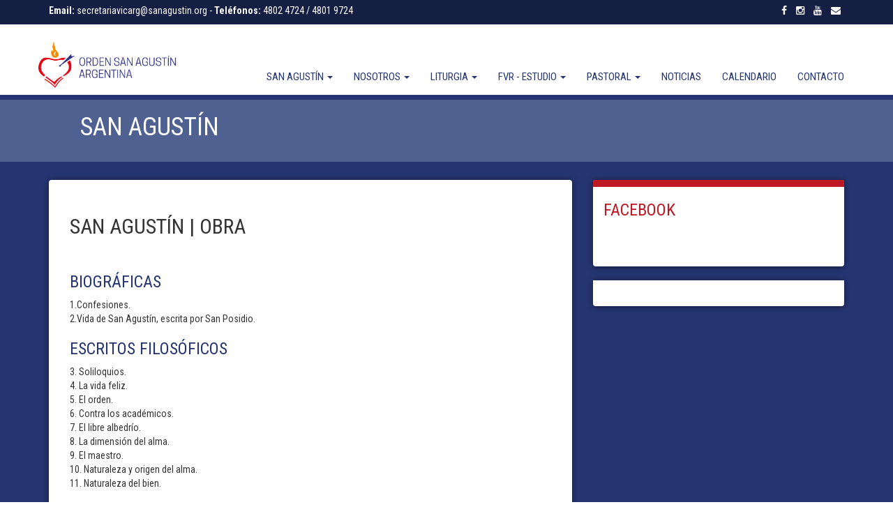

--- FILE ---
content_type: text/html; charset=UTF-8
request_url: http://sanagustin.org/word/san-agustin-obra/
body_size: 10498
content:
<!DOCTYPE html>
<html lang="en">
    <head>
        <meta charset="utf-8">
        <meta http-equiv="X-UA-Compatible" content="IE=edge">
        <meta name="viewport" content="width=device-width, initial-scale=1, maximum-scale=1">
        <meta name="description" content="">
        <meta name="author" content="">
        <title>OSA - Orden San Agustín</title>

        <!-- Bootstrap Core CSS -->
        <link href="http://sanagustin.org/word/wp-content/themes/osa/css/bootstrap.css" rel="stylesheet">
        <!-- Custom CSS -->
        <link href="http://sanagustin.org/word/wp-content/themes/osa/css/modern-business.css" rel="stylesheet">
        
        <link href="http://sanagustin.org/word/wp-content/themes/osa/css/bootstrap-submenu.css" rel="stylesheet">
        
        
        <!-- Custom Fonts -->
        <link href="http://sanagustin.org/word/wp-content/themes/osa/font-awesome/css/font-awesome.min.css" rel="stylesheet" type="text/css">
        <link href='http://fonts.googleapis.com/css?family=Titillium+Web:400,300,600,700,700italic,300italic,400italic' rel='stylesheet' type='text/css'>
        <link href='http://fonts.googleapis.com/css?family=Bree+Serif' rel='stylesheet' type='text/css'>
        <link href='http://fonts.googleapis.com/css?family=Ubuntu:400,500,700' rel='stylesheet' type='text/css'>
        
        <link href='http://fonts.googleapis.com/css?family=Roboto+Condensed:400,300,700,400italic' rel='stylesheet' type='text/css'>
        <!-- HTML5 Shim and Respond.js IE8 support of HTML5 elements and media queries -->
        <!-- WARNING: Respond.js doesn't work if you view the page via file:// -->
        <!--[if lt IE 9]>
            <script src="https://oss.maxcdn.com/libs/html5shiv/3.7.0/html5shiv.js"></script>
            <script src="https://oss.maxcdn.com/libs/respond.js/1.4.2/respond.min.js"></script>
        <![endif]-->
        <link href="http://sanagustin.org/word/wp-content/themes/osa/css/osa.css" rel="stylesheet">
        
        <link rel="shortcut icon" type="image/x-icon" href="http://sanagustin.org/word/wp-content/themes/osa/favicon.ico" />
        <meta name='robots' content='max-image-preview:large' />
<link rel="alternate" type="application/rss+xml" title="Parroquia San Agustín &raquo; Comentario San Agustín | OBRA del feed" href="http://sanagustin.org/word/san-agustin-obra/feed/" />
<script type="text/javascript">
window._wpemojiSettings = {"baseUrl":"https:\/\/s.w.org\/images\/core\/emoji\/14.0.0\/72x72\/","ext":".png","svgUrl":"https:\/\/s.w.org\/images\/core\/emoji\/14.0.0\/svg\/","svgExt":".svg","source":{"concatemoji":"http:\/\/sanagustin.org\/word\/wp-includes\/js\/wp-emoji-release.min.js?ver=6.1.9"}};
/*! This file is auto-generated */
!function(e,a,t){var n,r,o,i=a.createElement("canvas"),p=i.getContext&&i.getContext("2d");function s(e,t){var a=String.fromCharCode,e=(p.clearRect(0,0,i.width,i.height),p.fillText(a.apply(this,e),0,0),i.toDataURL());return p.clearRect(0,0,i.width,i.height),p.fillText(a.apply(this,t),0,0),e===i.toDataURL()}function c(e){var t=a.createElement("script");t.src=e,t.defer=t.type="text/javascript",a.getElementsByTagName("head")[0].appendChild(t)}for(o=Array("flag","emoji"),t.supports={everything:!0,everythingExceptFlag:!0},r=0;r<o.length;r++)t.supports[o[r]]=function(e){if(p&&p.fillText)switch(p.textBaseline="top",p.font="600 32px Arial",e){case"flag":return s([127987,65039,8205,9895,65039],[127987,65039,8203,9895,65039])?!1:!s([55356,56826,55356,56819],[55356,56826,8203,55356,56819])&&!s([55356,57332,56128,56423,56128,56418,56128,56421,56128,56430,56128,56423,56128,56447],[55356,57332,8203,56128,56423,8203,56128,56418,8203,56128,56421,8203,56128,56430,8203,56128,56423,8203,56128,56447]);case"emoji":return!s([129777,127995,8205,129778,127999],[129777,127995,8203,129778,127999])}return!1}(o[r]),t.supports.everything=t.supports.everything&&t.supports[o[r]],"flag"!==o[r]&&(t.supports.everythingExceptFlag=t.supports.everythingExceptFlag&&t.supports[o[r]]);t.supports.everythingExceptFlag=t.supports.everythingExceptFlag&&!t.supports.flag,t.DOMReady=!1,t.readyCallback=function(){t.DOMReady=!0},t.supports.everything||(n=function(){t.readyCallback()},a.addEventListener?(a.addEventListener("DOMContentLoaded",n,!1),e.addEventListener("load",n,!1)):(e.attachEvent("onload",n),a.attachEvent("onreadystatechange",function(){"complete"===a.readyState&&t.readyCallback()})),(e=t.source||{}).concatemoji?c(e.concatemoji):e.wpemoji&&e.twemoji&&(c(e.twemoji),c(e.wpemoji)))}(window,document,window._wpemojiSettings);
</script>
<style type="text/css">
img.wp-smiley,
img.emoji {
	display: inline !important;
	border: none !important;
	box-shadow: none !important;
	height: 1em !important;
	width: 1em !important;
	margin: 0 0.07em !important;
	vertical-align: -0.1em !important;
	background: none !important;
	padding: 0 !important;
}
</style>
	<link rel='stylesheet' id='wp-block-library-css' href='http://sanagustin.org/word/wp-includes/css/dist/block-library/style.min.css?ver=6.1.9' type='text/css' media='all' />
<link rel='stylesheet' id='classic-theme-styles-css' href='http://sanagustin.org/word/wp-includes/css/classic-themes.min.css?ver=1' type='text/css' media='all' />
<style id='global-styles-inline-css' type='text/css'>
body{--wp--preset--color--black: #000000;--wp--preset--color--cyan-bluish-gray: #abb8c3;--wp--preset--color--white: #ffffff;--wp--preset--color--pale-pink: #f78da7;--wp--preset--color--vivid-red: #cf2e2e;--wp--preset--color--luminous-vivid-orange: #ff6900;--wp--preset--color--luminous-vivid-amber: #fcb900;--wp--preset--color--light-green-cyan: #7bdcb5;--wp--preset--color--vivid-green-cyan: #00d084;--wp--preset--color--pale-cyan-blue: #8ed1fc;--wp--preset--color--vivid-cyan-blue: #0693e3;--wp--preset--color--vivid-purple: #9b51e0;--wp--preset--gradient--vivid-cyan-blue-to-vivid-purple: linear-gradient(135deg,rgba(6,147,227,1) 0%,rgb(155,81,224) 100%);--wp--preset--gradient--light-green-cyan-to-vivid-green-cyan: linear-gradient(135deg,rgb(122,220,180) 0%,rgb(0,208,130) 100%);--wp--preset--gradient--luminous-vivid-amber-to-luminous-vivid-orange: linear-gradient(135deg,rgba(252,185,0,1) 0%,rgba(255,105,0,1) 100%);--wp--preset--gradient--luminous-vivid-orange-to-vivid-red: linear-gradient(135deg,rgba(255,105,0,1) 0%,rgb(207,46,46) 100%);--wp--preset--gradient--very-light-gray-to-cyan-bluish-gray: linear-gradient(135deg,rgb(238,238,238) 0%,rgb(169,184,195) 100%);--wp--preset--gradient--cool-to-warm-spectrum: linear-gradient(135deg,rgb(74,234,220) 0%,rgb(151,120,209) 20%,rgb(207,42,186) 40%,rgb(238,44,130) 60%,rgb(251,105,98) 80%,rgb(254,248,76) 100%);--wp--preset--gradient--blush-light-purple: linear-gradient(135deg,rgb(255,206,236) 0%,rgb(152,150,240) 100%);--wp--preset--gradient--blush-bordeaux: linear-gradient(135deg,rgb(254,205,165) 0%,rgb(254,45,45) 50%,rgb(107,0,62) 100%);--wp--preset--gradient--luminous-dusk: linear-gradient(135deg,rgb(255,203,112) 0%,rgb(199,81,192) 50%,rgb(65,88,208) 100%);--wp--preset--gradient--pale-ocean: linear-gradient(135deg,rgb(255,245,203) 0%,rgb(182,227,212) 50%,rgb(51,167,181) 100%);--wp--preset--gradient--electric-grass: linear-gradient(135deg,rgb(202,248,128) 0%,rgb(113,206,126) 100%);--wp--preset--gradient--midnight: linear-gradient(135deg,rgb(2,3,129) 0%,rgb(40,116,252) 100%);--wp--preset--duotone--dark-grayscale: url('#wp-duotone-dark-grayscale');--wp--preset--duotone--grayscale: url('#wp-duotone-grayscale');--wp--preset--duotone--purple-yellow: url('#wp-duotone-purple-yellow');--wp--preset--duotone--blue-red: url('#wp-duotone-blue-red');--wp--preset--duotone--midnight: url('#wp-duotone-midnight');--wp--preset--duotone--magenta-yellow: url('#wp-duotone-magenta-yellow');--wp--preset--duotone--purple-green: url('#wp-duotone-purple-green');--wp--preset--duotone--blue-orange: url('#wp-duotone-blue-orange');--wp--preset--font-size--small: 13px;--wp--preset--font-size--medium: 20px;--wp--preset--font-size--large: 36px;--wp--preset--font-size--x-large: 42px;--wp--preset--spacing--20: 0.44rem;--wp--preset--spacing--30: 0.67rem;--wp--preset--spacing--40: 1rem;--wp--preset--spacing--50: 1.5rem;--wp--preset--spacing--60: 2.25rem;--wp--preset--spacing--70: 3.38rem;--wp--preset--spacing--80: 5.06rem;}:where(.is-layout-flex){gap: 0.5em;}body .is-layout-flow > .alignleft{float: left;margin-inline-start: 0;margin-inline-end: 2em;}body .is-layout-flow > .alignright{float: right;margin-inline-start: 2em;margin-inline-end: 0;}body .is-layout-flow > .aligncenter{margin-left: auto !important;margin-right: auto !important;}body .is-layout-constrained > .alignleft{float: left;margin-inline-start: 0;margin-inline-end: 2em;}body .is-layout-constrained > .alignright{float: right;margin-inline-start: 2em;margin-inline-end: 0;}body .is-layout-constrained > .aligncenter{margin-left: auto !important;margin-right: auto !important;}body .is-layout-constrained > :where(:not(.alignleft):not(.alignright):not(.alignfull)){max-width: var(--wp--style--global--content-size);margin-left: auto !important;margin-right: auto !important;}body .is-layout-constrained > .alignwide{max-width: var(--wp--style--global--wide-size);}body .is-layout-flex{display: flex;}body .is-layout-flex{flex-wrap: wrap;align-items: center;}body .is-layout-flex > *{margin: 0;}:where(.wp-block-columns.is-layout-flex){gap: 2em;}.has-black-color{color: var(--wp--preset--color--black) !important;}.has-cyan-bluish-gray-color{color: var(--wp--preset--color--cyan-bluish-gray) !important;}.has-white-color{color: var(--wp--preset--color--white) !important;}.has-pale-pink-color{color: var(--wp--preset--color--pale-pink) !important;}.has-vivid-red-color{color: var(--wp--preset--color--vivid-red) !important;}.has-luminous-vivid-orange-color{color: var(--wp--preset--color--luminous-vivid-orange) !important;}.has-luminous-vivid-amber-color{color: var(--wp--preset--color--luminous-vivid-amber) !important;}.has-light-green-cyan-color{color: var(--wp--preset--color--light-green-cyan) !important;}.has-vivid-green-cyan-color{color: var(--wp--preset--color--vivid-green-cyan) !important;}.has-pale-cyan-blue-color{color: var(--wp--preset--color--pale-cyan-blue) !important;}.has-vivid-cyan-blue-color{color: var(--wp--preset--color--vivid-cyan-blue) !important;}.has-vivid-purple-color{color: var(--wp--preset--color--vivid-purple) !important;}.has-black-background-color{background-color: var(--wp--preset--color--black) !important;}.has-cyan-bluish-gray-background-color{background-color: var(--wp--preset--color--cyan-bluish-gray) !important;}.has-white-background-color{background-color: var(--wp--preset--color--white) !important;}.has-pale-pink-background-color{background-color: var(--wp--preset--color--pale-pink) !important;}.has-vivid-red-background-color{background-color: var(--wp--preset--color--vivid-red) !important;}.has-luminous-vivid-orange-background-color{background-color: var(--wp--preset--color--luminous-vivid-orange) !important;}.has-luminous-vivid-amber-background-color{background-color: var(--wp--preset--color--luminous-vivid-amber) !important;}.has-light-green-cyan-background-color{background-color: var(--wp--preset--color--light-green-cyan) !important;}.has-vivid-green-cyan-background-color{background-color: var(--wp--preset--color--vivid-green-cyan) !important;}.has-pale-cyan-blue-background-color{background-color: var(--wp--preset--color--pale-cyan-blue) !important;}.has-vivid-cyan-blue-background-color{background-color: var(--wp--preset--color--vivid-cyan-blue) !important;}.has-vivid-purple-background-color{background-color: var(--wp--preset--color--vivid-purple) !important;}.has-black-border-color{border-color: var(--wp--preset--color--black) !important;}.has-cyan-bluish-gray-border-color{border-color: var(--wp--preset--color--cyan-bluish-gray) !important;}.has-white-border-color{border-color: var(--wp--preset--color--white) !important;}.has-pale-pink-border-color{border-color: var(--wp--preset--color--pale-pink) !important;}.has-vivid-red-border-color{border-color: var(--wp--preset--color--vivid-red) !important;}.has-luminous-vivid-orange-border-color{border-color: var(--wp--preset--color--luminous-vivid-orange) !important;}.has-luminous-vivid-amber-border-color{border-color: var(--wp--preset--color--luminous-vivid-amber) !important;}.has-light-green-cyan-border-color{border-color: var(--wp--preset--color--light-green-cyan) !important;}.has-vivid-green-cyan-border-color{border-color: var(--wp--preset--color--vivid-green-cyan) !important;}.has-pale-cyan-blue-border-color{border-color: var(--wp--preset--color--pale-cyan-blue) !important;}.has-vivid-cyan-blue-border-color{border-color: var(--wp--preset--color--vivid-cyan-blue) !important;}.has-vivid-purple-border-color{border-color: var(--wp--preset--color--vivid-purple) !important;}.has-vivid-cyan-blue-to-vivid-purple-gradient-background{background: var(--wp--preset--gradient--vivid-cyan-blue-to-vivid-purple) !important;}.has-light-green-cyan-to-vivid-green-cyan-gradient-background{background: var(--wp--preset--gradient--light-green-cyan-to-vivid-green-cyan) !important;}.has-luminous-vivid-amber-to-luminous-vivid-orange-gradient-background{background: var(--wp--preset--gradient--luminous-vivid-amber-to-luminous-vivid-orange) !important;}.has-luminous-vivid-orange-to-vivid-red-gradient-background{background: var(--wp--preset--gradient--luminous-vivid-orange-to-vivid-red) !important;}.has-very-light-gray-to-cyan-bluish-gray-gradient-background{background: var(--wp--preset--gradient--very-light-gray-to-cyan-bluish-gray) !important;}.has-cool-to-warm-spectrum-gradient-background{background: var(--wp--preset--gradient--cool-to-warm-spectrum) !important;}.has-blush-light-purple-gradient-background{background: var(--wp--preset--gradient--blush-light-purple) !important;}.has-blush-bordeaux-gradient-background{background: var(--wp--preset--gradient--blush-bordeaux) !important;}.has-luminous-dusk-gradient-background{background: var(--wp--preset--gradient--luminous-dusk) !important;}.has-pale-ocean-gradient-background{background: var(--wp--preset--gradient--pale-ocean) !important;}.has-electric-grass-gradient-background{background: var(--wp--preset--gradient--electric-grass) !important;}.has-midnight-gradient-background{background: var(--wp--preset--gradient--midnight) !important;}.has-small-font-size{font-size: var(--wp--preset--font-size--small) !important;}.has-medium-font-size{font-size: var(--wp--preset--font-size--medium) !important;}.has-large-font-size{font-size: var(--wp--preset--font-size--large) !important;}.has-x-large-font-size{font-size: var(--wp--preset--font-size--x-large) !important;}
.wp-block-navigation a:where(:not(.wp-element-button)){color: inherit;}
:where(.wp-block-columns.is-layout-flex){gap: 2em;}
.wp-block-pullquote{font-size: 1.5em;line-height: 1.6;}
</style>
<link rel='stylesheet' id='wpsimplegallery-style-css' href='http://sanagustin.org/word/wp-content/plugins/wp-simple-galleries/wp-simple-gallery.css?ver=6.1.9' type='text/css' media='all' />
<link rel='stylesheet' id='colorbox-css' href='http://sanagustin.org/word/wp-content/plugins/wp-simple-galleries/colorbox/themes/theme1/colorbox.css?ver=6.1.9' type='text/css' media='all' />
<script type='text/javascript' src='http://sanagustin.org/word/wp-includes/js/jquery/jquery.min.js?ver=3.6.1' id='jquery-core-js'></script>
<script type='text/javascript' src='http://sanagustin.org/word/wp-includes/js/jquery/jquery-migrate.min.js?ver=3.3.2' id='jquery-migrate-js'></script>
<script type='text/javascript' src='http://sanagustin.org/word/wp-content/plugins/wp-simple-galleries/colorbox/jquery.colorbox-min.js?ver=6.1.9' id='colorbox-js'></script>
<script type='text/javascript' src='http://sanagustin.org/word/wp-content/plugins/wp-simple-galleries/wp-simple-gallery.js?ver=6.1.9' id='wpsimplegallery-scripts-js'></script>
<link rel="https://api.w.org/" href="http://sanagustin.org/word/wp-json/" /><link rel="alternate" type="application/json" href="http://sanagustin.org/word/wp-json/wp/v2/pages/44" /><link rel="EditURI" type="application/rsd+xml" title="RSD" href="http://sanagustin.org/word/xmlrpc.php?rsd" />
<link rel="wlwmanifest" type="application/wlwmanifest+xml" href="http://sanagustin.org/word/wp-includes/wlwmanifest.xml" />

<link rel="canonical" href="http://sanagustin.org/word/san-agustin-obra/" />
<link rel='shortlink' href='http://sanagustin.org/word/?p=44' />
<link rel="alternate" type="application/json+oembed" href="http://sanagustin.org/word/wp-json/oembed/1.0/embed?url=http%3A%2F%2Fsanagustin.org%2Fword%2Fsan-agustin-obra%2F" />
<link rel="alternate" type="text/xml+oembed" href="http://sanagustin.org/word/wp-json/oembed/1.0/embed?url=http%3A%2F%2Fsanagustin.org%2Fword%2Fsan-agustin-obra%2F&#038;format=xml" />
<script type="text/javascript">var src="http://sanagustin.org/word/wp-admin/admin-ajax.php?action=wordfence_logHuman&hid=6E6152175393CB7018EB13A8B92122F4"; if(window.location.protocol == "https:"){ src = src.replace("http:", "https:"); } var wfHTImg = new Image();  wfHTImg.src=src;</script>    </head>
<body>
<div id="fb-root"></div>
<script>(function(d, s, id) {
  var js, fjs = d.getElementsByTagName(s)[0];
  if (d.getElementById(id)) return;
  js = d.createElement(s); js.id = id;
  js.src = "//connect.facebook.net/es_LA/sdk.js#xfbml=1&version=v2.3&appId=1409570319335581";
  fjs.parentNode.insertBefore(js, fjs);
}(document, 'script', 'facebook-jssdk'));</script>
	

    <!-- Navigation -->
	

	<div style="background-color: #151f43; height: 35px; color: white; padding: 5px 0 0 0;">
        <div class="container">
          <div class="row">
            <div class="col-md-6 d-md-block d-none">
              <p><strong>Email:&nbsp;</strong>secretariavicarg@sanagustin.org - <strong>Teléfonos:&nbsp;</strong>4802 4724 / 4801 9724</p>
            </div>
            <div class="col-md-6" style="text-align: right;">
                <ul class="social-custom list-inline">
                  <li class="list-inline-item"><a href="https://www.facebook.com/OSAArgentina"><i class="fa fa-facebook" style="
    color: white;"></i></a></li>
                  <li class="list-inline-item"><a href="https://www.instagram.com/osaargentina/"><i class="fa fa-instagram" style="
    color: white;"></i></a></li>
                  <li class="list-inline-item"><a href="https://www.youtube.com/channel/UCGlJCQsChG4kUGouDW-7zEg"><i class="fa fa-youtube" style="
    color: white;"></i></a></li>
                  <li class="list-inline-item"><a href="mailto:secretariavicarg@sanagustin.org"><i class="fa fa-envelope" style="
    color: white;"></i></a></li>
                </ul>
              </div>
            </div>
          </div>
        </div>
      </div>



    <nav class="navbar navbar-inverse navbar-fixed-top" role="navigation">
        <div class="container">
            <!-- Brand and toggle get grouped for better mobile display -->
            <div class="navbar-header">
                <button type="button" class="navbar-toggle" data-toggle="collapse" data-target="#bs-example-navbar-collapse-1">
                    <span class="sr-only">Toggle navigation</span>
                    <span class="icon-bar"></span>
                    <span class="icon-bar"></span>
                    <span class="icon-bar"></span>
                </button>
                <a class="navbar-brand" style="padding: 25px 0px 10px 0; width: 200px" href="http://sanagustin.org/word"><img style="max-width: 200px" src="http://sanagustin.org/word/wp-content/themes/osa/img/logo_new.png"></a>
            </div>
            <!-- Collect the nav links, forms, and other content for toggling -->
            <div class="collapse navbar-collapse" id="bs-example-navbar-collapse-1">
            
                <ul class="nav navbar-nav navbar-right">
                     <li class="dropdown">
                        <a href="#" class="dropdown-toggle" data-toggle="dropdown">San Agustín <b class="caret"></b></a>
                        <ul class="dropdown-menu">
                            <li>
                                <a href="http://sanagustin.org/word/san-agustin-vida">Vida</a>
                            </li>
                            <li>
                                <a href="http://sanagustin.org/word/san-agustin-obra">Obra</a>
                            </li>
                            <li>
                                <a href="http://sanagustin.org/word/personajes">Personajes</a>
                            </li>
                        </ul>
                    </li>
                    <li>
                        <a href="#" class="dropdown-toggle" data-toggle="dropdown">Nosotros <b class="caret"></b></a>
                        <ul class="dropdown-menu">
                            <li>
                                <a href="http://sanagustin.org/word/nuestra-historia/">Nuestra Historia</a>
                            </li>
                            <li>
                                <a href="http://sanagustin.org/word/carisma-y-espiritualidad">Carisma y Espiritualidad</a>
                            </li>
                            <li>
                                <a href="http://sanagustin.org/word/agustinos-en-argentina">Agustinos en Argentina</a>
                            </li>
                            <li>
                                <a href="http://sanagustin.org/word/nuestras-comunidades">Nuestras Comunidades</a>
                            </li>
                        </ul>
                    </li>
                    <li>
                        <a href="#" class="dropdown-toggle" data-toggle="dropdown">Liturgia <b class="caret"></b></a>
                        <ul class="dropdown-menu">
                            <li>
                                <a href="http://sanagustin.org/word/subsidios-liturgicos">Subsidios Litúrgicos</a>
                            </li>
                            <li>
                                <a href="http://sanagustin.org/word/celebraciones">Celebraciones</a>
                            </li>
                            <li>
                                <a href="http://sanagustin.org/word/santos-agustinos">Santos Agustinos</a>
                            </li>
                        </ul>
                    </li>
                    <li>
                        <a href="#" class="dropdown-toggle" data-toggle="dropdown">FVR - Estudio <b class="caret"></b></a>
                        <ul class="dropdown-menu" role="menu" aria-labelledby="dLabel">
                        	<!--<li>
                                <a href="http://sanagustin.org/word/enciclicas-y-documentos-vaticanos">Encíclicas y Documentos Vaticanos</a>
                            </li>-->
                            <!--<li>
                                <a href="http://sanagustin.org/word/documentos-curia-general">Documentos Curia General</a>
                            </li>-->
                            <li class="dropdown-submenu">
                                <a tabindex="-1">Documentos Provinciales y Vicariales</a>
                                <ul class="dropdown-menu">
						          <!--<li><a target="_blank" href="http://sanagustin.org/Documentos/discurso_programatico_2014-2018.pdf">Discurso programático 2014-2018</a></li>-->
						          <li><a href="http://sanagustin.org/word/wp-content/uploads/2022/03/Ratio_Institutionis.pdf">Ratio Institutionis - Plan de Formación Agustiniana</a></li>
						          <li><a target="_blank" href="http://sanagustin.org/Documentos/Vicariato_Plan_de_Formacion.pdf">Plan General de Formación Agustiniana</a></li>
						          <li><a target="_blank" href="http://sanagustin.org/Documentos/Vicariato_PlanFormacion_Noviciado.pdf">Noviciado - Plan de Formación</a></li>
						        </ul>
                            </li>
                            <li>
                                <a href="http://sanagustin.org/word/vida-religiosa">Vida Religiosa</a>
                            </li>
                            <li>
                                <a href="http://sanagustin.org/word/estatutos-legislacion">Estatutos/ Legislación</a>
                            </li>
			    <li><a href="http://sanagustin.org/word/semana-de-pensamiento">Semana de Pensamiento</a></li>
			    <li><a href="http://www.bibcisao.com">Biblioteca</a></li>


                            <!--<li class="dropdown-submenu">
                                <a tabindex="-1">OALA</a>
                                	<ul class="dropdown-menu">
							          <li><a href="http://www.oala.org/">Espíritu Nuevo</a></li>
							        </ul>
                            </li>-->
                        </ul>
                    </li>
                    <li>
                        <a href="#" class="dropdown-toggle" data-toggle="dropdown">Pastoral <b class="caret"></b></a>
                        <ul class="dropdown-menu">
                            <li>
                                <a href="http://sanagustin.org/word/pastoral-general-vicarial">General Vicarial</a>
                            </li>
                            <li>
                                <a href="http://sanagustin.org/word/pastoral-educacion">Educación</a>
                            </li>
                            <li>
                                <a href="http://sanagustin.org/word/nuestras-comunidades">Parroquial</a>
                            </li>
                            <li>
                                <a href="http://sanagustin.org/word/pastoral-social">Social</a>
                            </li>
                            <li>
                                <a href="http://sanagustin.org/word/pastoral-vocacional/">Juvenil y Pastoral</a>
                            </li>

			    <li>
                                <a href="http://sanagustin.org/word/?p=1443">Secretariado de Laicos y Familia</a>
                            </li>
                            <li>
                                <a href="http://sanagustin.org/word/pastoral-vocacional">Vocacional</a>
                            </li>
                        </ul>
                    </li>
                   <!-- <li>
                        <a href="#" class="dropdown-toggle" data-toggle="dropdown">Estudio <b class="caret"></b></a>
                        <ul class="dropdown-menu">
                            <li class="dropdown-submenu">
                                <a tabindex="-1">Jornadas y Congresos</a>
                                <ul class="dropdown-menu">
							          <li><a href="http://www.investigacionagustiniana.blogspot.com.ar/" target="_blank">Investigación</a></li>
							          <li><a href="http://sanagustin.org/word/congreso-agustiniano">Congreso Agustiniano</a></li>
							          
							    </ul>
                            </li>
                            <li class="dropdown-submenu">
                                <a tabindex="-1">Biblioteca San Alonso de Orozco</a>
                                 <ul class="dropdown-menu">
							          <li><a href="http://sanagustin.org/word/Biblioteca">Biblioteca</a></li>
							          <li><a href="http://www.investigacionagustiniana.blogspot.com.ar/"target="_blank">Investigación</a></li>
							          <li><a href="http://sanagustin.org/word/convenios-de-cooperacion/">Convenios de Cooperación</a></li>
							          <li><a href="http://sanagustin.org/word/extension-cultural/">Extensión Cultural</a></li>
							          <li><a href="http://sanagustin.org/word/recursos-electronicos">Recursos Electrónicos</a></li>
							          <li><a href="http://sanagustin.org/word/publicaciones">Publicaciones</a></li>
							          <li><a href="https://www.facebook.com/bibliotecaagustinianadebuenosaires"target="_blank">Biblioteca en Facebook</a></li>
							     </ul>
                            </li>
                            <li>
                                <a href="http://sanagustin.org/word/efa">Escuela de Formacion Agustiniana EFA</a>
                            </li>
                        </ul>
                    </li>-->
                    <li>
                        <a href="http://sanagustin.org/word/noticias">Noticias</a>
                    </li>
		    <li>
                        <a href="http://sanagustin.org/word/events">Calendario</a>
                    </li>
                    <li>
                        <a href="http://sanagustin.org/word/contacto">Contacto</a>
                    </li>
                </ul>
            </div>
            <!-- /.navbar-collapse -->
        </div>
        <!-- /.container -->
    </nav>


			

    <!-- Page Content -->
<div class="container-grey">
    <div class="header">
            <div class="col-lg-12">
            	
                <h1>
                SAN AGUSTÍN                                                                                                                                                                                                                </h1>
            </div>
    </div>

    <div class="container">

        <!-- Intro Content -->
        <div class="row">
            <div class="col-md-8">
            	<div class="panel">
	            	<!--<div class="img-responsive img-hover">  </div>-->
	            	
	            	<div class="panel-pagina">
		                <h2>San Agustín | OBRA</h2>
		                		                <h3>Biográficas</h3>
<p>1.Confesiones.<br />
2.Vida de San Agustín, escrita por San Posidio.</p>
<h3>Escritos filosóficos</h3>
<p>3. Soliloquios.<br />
4. La vida feliz.<br />
5. El orden.<br />
6. Contra los académicos.<br />
7. El libre albedrío.<br />
8. La dimensión del alma.<br />
9. El maestro.<br />
10. Naturaleza y origen del alma.<br />
11. Naturaleza del bien.</p>
<h3>Escritos en defensa de la fe</h3>
<p>12. La verdadera religión.<br />
13. Las costumbres de la Iglesia y las de los maniqueos.<br />
14. Manual de fe, esperanza y caridad.<br />
15. Carta a los católicos sobre la secta donatista (La unidad de la Iglesia).<br />
16. La fe en lo que no vemos.<br />
17. Utilidad de la fe.<br />
18. La Trinidad.<br />
19. La ciudad de Dios</p>
<h3>Escritos sobre la gracia divina y la libertad humana</h3>
<p>20. Tratados sobre la gracia.<br />
21. El espíritu y la letra.<br />
22. La naturaleza y la gracia.<br />
23. La gracia de Jesucristo y el pecado origina1.<br />
24. La gracia y el libre albedrío.<br />
25. La corrección y la gracia.<br />
26. La predestinación de los santos.<br />
27. El don de la perseverancia.<br />
28. Cuestiones diversas a Simpliciano.<br />
29. Consecuencias y perdón de los pecados, y el bautismo de los niños.<br />
30. Réplica a las dos cartas de los pelagianos.<br />
31. Las actas del proceso a Pelagio.<br />
32. La perfección de la justicia del hombre.<br />
33. El matrimonio y la concupiscencia.<br />
34. Réplica a Juliano (obra inacabada).<br />
396 Sermones al pueblo de Dios<br />
35. 1-50: Sobre el Antiguo Testamento.<br />
36. 51-116: Sobre los evangelios sinópticos.<br />
37. 117-183: Sobre el Evangelio de San Juan, Hechos y Cartas de los Apóstoles.<br />
38. 184-272 B: Sobre los tiempos litúrgicos.<br />
39. 273-338: Sobre los mártires.<br />
40. 339-396: Sobre temas diversos.<br />
270 Cartas</p>
<h3>Escritos sobre temas morales</h3>
<p>41. La bondad del matrimonio.<br />
42. La santa virginidad.<br />
43. La bondad de la viudez.<br />
44. La continencia.<br />
45. Las uniones adulterinas.<br />
46. La paciencia.<br />
47. El combate cristiano.<br />
48. La mentira.<br />
49. Contra la mentira.<br />
50. El trabajo de los monjes.<br />
51. El Sermón de la Montaña.<br />
Escritos de exhortación y meditación<br />
52. Tratados sobre el Evangelio de San Juan.<br />
53. Comentarios a los salmos.</p>
<h3><strong> Escritos Bíblicos</strong></h3>
<p>54. La doctrina cristiana.<br />
55. Comentario al Génesis en réplica a los maniqueos.<br />
56. Comentario literal al Génesis (incompleto).<br />
57. Comentario literal al Génesis.<br />
58. Exposición de algunos textos de la Carta a los Romanos.<br />
59. Exposición incoada de la Carta a los Romanos.<br />
60. Exposición de la Carta a los Gálatas.<br />
61. Tratados sobre la Primera Carta de San Juan.<br />
62. Diecisiete pasajes del Evangelio de San Mateo.<br />
63. Expresiones del Heptateuco.<br />
64. Espejo de la Sagrada Escritura.<br />
65. Ocho cuestiones del Antiguo Testamento.<br />
66. Cuestiones sobre el Heptateuco.<br />
67. Anotaciones al libro de Job.<br />
68. Concordancia de los evangelistas.</p>
<h3>Escritos sobre el mal en la creación y en el hombre</h3>
<p>69. Las dos almas del hombre.<br />
70. Actas del debate contra el maniqueo Fortunato.<br />
71. Réplica a Adimanto, discípulo de Manés.<br />
72. Réplica a la carta de Manés, llamada «del Fundamento».<br />
73. Actas del debate con el maniqueo Félix.<br />
74. Respuesta al maniqueo Secundino.<br />
75. Réplica a Fausto, el maniqueo.</p>
<h3>Escritos en defensa de la unidad de la Iglesia y la válida celebración de los sacramentos</h3>
<p>76. Salmo contra la secta de Donato.<br />
77. Réplica a la carta de Parmeniano.<br />
78. Tratado sobre el bautismo.<br />
79. Resumen del debate con los donatistas.<br />
80. Réplica a las cartas de Petiliano.<br />
81. El único bautismo (Réplica a Petiliano).<br />
82. Mensaje a los donatistas después del debate.<br />
83. Sermón a los fieles de la Iglesia de Cesarea.<br />
84. Carta a los católicos sobre la secta donatista (La unidad de la Iglesia).<br />
85. Réplica al gramático Cresconio, donatista.<br />
86. Actas del debate con el donatista Emérito.<br />
87. Réplica a Gaudencio, obispo donatista.</p>
<h3>Escritos en defensa de la divinidad de Jesucristo, la encarnación, la muerte y resurrección</h3>
<p>88. Las herejías, dedicado a Quodvultdeo.<br />
89. Sermón de los arrianos.<br />
90. Réplica al sermón de los arrianos.<br />
91. Debate con Maximino, obispo arriano.<br />
92. Réplica al mismo Maximino, arriano.<br />
93. A Orosio, contra los priscilianistas y origenistas.<br />
94. Réplica al adversario de la Ley y los Profetas.<br />
95. Tratado contra los judíos.</p>
<h3>Escritos varios</h3>
<p>96. La inmortalidad del alma.<br />
97. La música.<br />
98. La fe y el Símbolo de los apóstoles.<br />
99. La catequesis a principiantes.<br />
100. La fe y las obras.<br />
101. Sermón sobre la disciplina cristiana.<br />
102. Sermón a los catecúmenos sobre el Símbolo de los apóstoles.<br />
103. Ochenta y tres cuestiones diversas.<br />
104. La adivinación diabólica.<br />
105. Respuesta a las ocho preguntas de Dulcicio.<br />
106. La piedad con los difuntos.<br />
107. La utilidad del ayuno.<br />
108. La devastación de Roma.<br />
109. Regla a los siervos de Dios.<br />
110. Las Revisiones.<br />
111. Catálogo de los libros, tratados y cartas de San Agustín, editado por San Posidio.</p>
<h3>Escritos que le son atribuidos</h3>
<p>112. La fe, libro dedicado a Pedro.<br />
113. El espíritu y el alma.<br />
114. El amor a Dios.<br />
115. Meditaciones.<br />
116. Manual de elevación espiritual.<br />
117. La escala del paraíso.<br />
118. Combate entre los vicios y las virtudes.<br />
119. Salterio (compuesto para su madre).<br />
120. Tratado sobre la Asunción de María.<br />
121. Debate entre la Iglesia y la Sinagoga.<br />
122. Los dogmas de la Iglesia.<br />
123. Defensa de Agustín por Próspero de Aquitania.<br />
124. Sentencias de San Agustín recopiladas por Próspero de Aquitania.</p>
	            	</div>
            	</div>               
            </div>
            
            
                        
            <div class="col-md-4 sidebar">
				<div class="panel panel-default-sidebar">
                    <div class="panel-heading-sidebar">
                        <h3>FACEBOOK</h3>
                    </div>
                    <div class="panel-body">
                       <div class="fb-page" data-href="https://www.facebook.com/OSAArgentina" data-width="328" data-small-header="false" data-adapt-container-width="true" data-hide-cover="false" data-show-facepile="true" data-show-posts="true"><div class="fb-xfbml-parse-ignore"><blockquote cite="https://www.facebook.com/OSAArgentina"><a href="https://www.facebook.com/OSAArgentina">OSA Argentina</a></blockquote></div></div>
                    </div>
                </div>


                
				<div class="panel panel-default-sidebar">
                    <!--<div class="panel-heading-sidebar">
                        <a href="http://sanagustin.org/word/nuestras-comunidades/" style="color:#BD1823"><h3>COMUNIDADES</h3></a>
                    </div>-->
                    <div class="panel-body">
                       <!--<a href="http://sanagustin.org/word/nuestras-comunidades/san-agustin-buenos-aires/">
                       <div class="col-md-4 comunidades">
                       	<img src="http://sanagustin.org/word/wp-content/themes/osa/img/buenosaires.jpg">
                       	<p>San Agustín Bs. As.</p>
                       </div>
                       </a>-->
                       
                       <!--<a href="http://sanagustin.org/wordnuestras-comunidades/san-martin-de-tours/">
                       <div class="col-md-4 comunidades">
                       	<img src="http://sanagustin.org/word/wp-content/themes/osa/img/smt.jpg">
                       	<p>San Martín de Tours</p>
                       </div>
                       </a>-->
                       
                       <!--<a href="http://sanagustin.org/word/nuestras-comunidades/casa-de-formacion/">
                       <div class="col-md-4 comunidades">
                       	<img src="http://sanagustin.org/word/wp-content/themes/osa/img/formacion.jpg">
                       	<p>Casa de formación</p>
                       </div>
                       </a>-->

                       <!--
                       <a href="http://sanagustin.org/word/nuestras-comunidades/san-agustin-mendoza/">
                       <div class="col-md-4 comunidades">
                       	<img src="http://sanagustin.org/word/wp-content/themes/osa/img/mendoza.jpg">
                       	<p>San Agustín Mendoza</p>
                       </div>
                       </a>-->
                       
                       <!--
                       <a href="http://sanagustin.org/word/nuestras-comunidades/nuestra-senora-del-pilar-rosario/">
                       <div class="col-md-4 comunidades">
                       	<img src="http://sanagustin.org/word/wp-content/themes/osa/img/rosario.jpg">
                       	<p>Comunidad Rosario</p>
                       </div>
                       </a>-->
                       
                       <!--
                       <a href="http://sanagustin.org/word/nuestras-comunidades/santa-rita-uruguay/">
                       <div class="col-md-4 comunidades">
                       	<img src="http://sanagustin.org/word/wp-content/themes/osa/img/uruguay.jpg">
                       	<p>Santa Rita Uruguay</p>
                       </div>
                       </a>-->

		       <!--                       
                       <a href="http://sanagustin.org/word/nuestras-comunidades/comunidad-de-salta/">
                       <div class="col-md-4 comunidades">
                       	<img src="http://sanagustin.org/word/wp-content/themes/osa/img/salta2.jpg">
                       	<p>Comunidad Salta</p>
                       </div>
                       </a>-->
                       
                      <!-- <a href="#">
                       <div class="col-md-4 comunidades">
                       	<img src="http://sanagustin.org/word/wp-content/themes/osa/img/molinos.jpg">
                       	<p>Comunidad Molinos</p>
                       </div>
                       </a>-->

                       <!--
                       <a href="http://sanagustin.org/word/nuestras-comunidades/comunidad-catamarca/">
                       <div class="col-md-4 comunidades">
                       	<img src="http://sanagustin.org/word/wp-content/themes/osa/img/catamarca.jpg">
                       	<p>Comunidad Catamarca</p>
                       </div>
                       </a>-->
                    </div>
                </div>
                
				<!--
	
                <div class="panel panel-default-sidebar">
                    <div class="panel-heading-sidebar">
                        <h3>LITURGIA AGUSTINIANA</h3>
                    </div>
                    <div class="panel-body">
                        <div class="liturgia">
                                       
															                            <p class="liturgia"><span>Viernes 03 de Julio:</span><br>Santo Tomás Apóstol. Fiesta. Rojo. Lecturas: Ef 2, 19-22/Sal 116/Jn 20, 24-29</p><hr>
                                                         <p class="liturgia"><span>Jueves 02 de Julio:</span><br>Feria. Verde. Lecturas: Gn 22, 1-19/Sal 116/Jn 20, 24-29</p><hr>
                                                         <p class="liturgia"><span>Miércoles 01 de Julio:</span><br>Feria. Verde. Lecturas: Gn 22, 1-19/Sal 114/Mt 9, 1-8</p><hr>
                                                     </div>                      
                    </div>
                </div>

				-->
	
		<!-- <div class="panel panel-default-sidebar">
                    <div class="panel-heading-sidebar">
                        <h3>FRASE DEL DIA</h3>
                    </div>
                    <div class="panel-body">
                        <div class="liturgia">
                                       
																							
                        <p style="font-size:16px; text-align:center">"Si no quieres hacer lo más,haz lo menos. Si es excesivo para ti el peso de lo mayor, toma lo menos al menos."<br><span style="font-size:20px;line-height:22px; color:#253571; text-align:center">San Agustín</span></p>
                                                 </div>                      
                    </div>
                </div>

            	-->
            
            
               <!--<div class="panel panel-default-sidebar">
                    <div class="panel-heading-sidebar">
                        <h3>BIBLIOTECA AGUSTINIANA<br>DEL VICARIATO</h3>
                    </div>
                    <div class="panel-body">
                       <a href="http://www.bibcisao.com/" target="_blank"><img class="img-responsive" src="http://sanagustin.org/word/wp-content/themes/osa/img/biblioteca.jpg" alt=""></a>
                    </div>
                </div>-->

                </div>

            <!--
            <div class="col-md-4">
                <div class="panel panel-default-sidebar">
                    <div class="panel-heading-sidebar">
                        <h4 style="font-size:25px; text-align:center">FRASE DEL DÍA</h4>
                    </div>
                    <div class="panel-body">
                        <p style="font-size:25px; text-align:center">"No se accede a la verdad <br> sino a través del amor"<br><span style="font-size:20px;line-height:22px; color:#253571; text-align:center">San Agustín</span></p>
                    </div>
                </div>
                
           
                <div class="panel panel-default-sidebar">
                    <div class="panel-heading-sidebar">
                        <h3>PASTORAL <br> VOCACIONAL</h3>
                    </div>
                    <div class="panel-body">
                       <img class="img-responsive" src="http://sanagustin.org/word/wp-content/themes/osa/img/pastoral.jpg" alt="">
                    </div>
                </div>
            </div>-->
            
            </div>
        <!-- /.row -->
<!-- /.container -->
    </div>
</div>

   <footer>
      			<div class="row">
   				<div class="col-md-8 info-footer">
   					<h4>SOBRE SANAGUSTIN.ORG</h4>
   					<p>Vicariato San Alonso de Orozco de Argentina, Orden de San Agustín.
   					<br>Frailes agustinos en Argentina.
   					<br>Carisma Interioridad, Comunidad y Servicio a la Iglesia.
	   				<br>Fundado el 16 de mayo de 1926.
		   			<br>Presencia agustina en el territorio argentino desde el siglo XVII.</p>
				</div>
				<div class="col-md-4 info-footer">

	<a href="https://www.facebook.com/OSAArgentina" target="_blank"><img src="http://sanagustin.org/word/wp-content/themes/osa/img/osa_fb.svg" alt="Facebook OSA" style="max-width:38px"></a>
<a href="https://www.instagram.com/osaargentina/" target="_blank"><img src="http://sanagustin.org/word/wp-content/themes/osa/img/osa_insta.png" alt="Instagram OSA"></a>
	<p>&nbsp;</p>
	<p>Agüero 2320 (CP 1425),
	<br>Buenos Aires, Argentina.
	<br>Tel: 4802 4724
	<br>Tel: 4801 9724
	<br>E-mail secretariavicarg@sanagustin.org</p>

   				</div>
   				
   				
   			</div>
   			
   			
            <!--<div class="row copyright">
                <div class="col-lg-4">
                    <img class="logob" src="http://sanagustin.org/word/wp-content/themes/osa/img/logob.svg" style="margin:10px;">
                    <img src="http://sanagustin.org/word/wp-content/themes/osa/img/ar.png" height="30px" alt="Argentina" style="margin:10px;">
                </div>

                <div class="col-lg-4">
                    <p>© 2015 - Orden de San Agustín</p>
                </div>

                <div class="col-lg-4">
                    <div id="barra_social" style="background:none">
						<ul>
			<li><a href="https://www.facebook.com/OSAArgentina" target="_blank"><img src="http://sanagustin.org/word/wp-content/themes/osa/img/osa_fb.svg" alt="Facebook OSA"></a></li>
						</ul>
					</div>
                </div>
            </div>-->
    </footer>
    <!-- jQuery -->
    <script src="http://sanagustin.org/word/wp-content/themes/osa/js/jquery.js"></script>

    <!-- Bootstrap Core JavaScript -->
    <script src="http://sanagustin.org/word/wp-content/themes/osa/js/bootstrap.min.js"></script>
    
    <script src="http://sanagustin.org/word/wp-content/themes/osa/js/bootstrap-submenu.js"></script>
    <script>
    	$('.dropdown-submenu > a').submenupicker();
    </script>
    
    <!-- Script to Activate the Carousel -->
    <script>
    $('.carousel').carousel({
        interval: 5000 //changes the speed
    })
    </script>

</body>

</html>


--- FILE ---
content_type: text/css
request_url: http://sanagustin.org/word/wp-content/themes/osa/css/osa.css
body_size: 1479
content:
h1, h2, h3, h4{
	text-transform: uppercase
}

li{
	list-style: none
}
h2{
	margin-bottom: 50px;
}


.col-md-8 h3{
	color: #253571
}


iframe{
	width: 100%;
}
.video-thumb iframe{
	height: 100px
}

.info-footer iframe{
	width: 420px;
	height: 250px;
	max-width: 100%;
}

.row.barra-top{
		background: #253571;
		height: auto;
		margin: 0;
}

#barra_social{
	height: 55px;
	margin: 0;
}
	#barra_social ul{
		margin: 0 60px 0 0;
	}
	#barra_social li{
		float: right;
		list-style: none;
	}
	
		#barra_social li img{
			margin: 5px;
		}

.col-md-2.text-center.rojo h2, .col-md-2.text-center.azul h2, .col-md-2.text-center.marron h2, .col-md-2.text-center.amarillo h2, .col-md-2.text-center.verde h2{ margin-bottom: 0; color: #fff}

/*
.col-md-2.text-center.rojo{
	color: #BD1823
}

.col-md-2.text-center.azul{
	color: #253571
}

.col-md-2.text-center.marron{
	color: #422A19
}

.col-md-2.text-center.amarillo{
	color: #F8B032
}

.col-md-2.text-center.verde{
	color: #008145
}

*/
.col-md-2.text-center p{
	font-size: 16px;
	color: #fff
}

.col-md-2.text-center{
	padding: 20px 0;
}
.col-md-2.text-center:hover{
	background: rgba(0,0,0,0.53);
	color: #fff;
	transition: all 1s;
	-o-transition: all 1s;
	-ms-transition: all 1s;
	-moz-transition: all 1s;
	-webkit-transition: all 1s;
	border-radius: 5px;
}
		.col-md-2.text-center:hover img{
			transform: scale(0.85);
		-o-transform: scale(0.85);
		-ms-transform: scale(0.85);
		-moz-transform: scale(0.85);
		-webkit-transform: scale(0.85);
		transition: all 0.8s;
		-o-transition: all 0.8s;
		-ms-transition: all 0.8s;
		-moz-transition: all 0.8s;
		-webkit-transition: all 0.8s;
		}
		
		
.panel-body {
  padding: 15px;
  margin-bottom: 2%;
  background-color: #fff;
}
	.panel-body h4{
		color: #253571;
	}
.panel {
  margin-bottom: 20px;
  background: #fff;
  border-radius: 4px;
  -webkit-box-shadow: 0 1px 10px rgba(0, 0, 0, .5);
  box-shadow: 0 1px 10px rgba(0, 0, 0, .5);
  float: left;
  width: 100%
}
.panel-pagina{
	padding: 30px;
	float: left;
	width: 100%
}

.panel-default-noticias {
  min-height: auto;
}
.panel-heading-noticias {
  padding: 0px 15px;
  border-bottom: 1px solid transparent;
  border-top-left-radius: 3px;
  border-top-right-radius: 3px;
}

.panel-default-noticias > .panel-heading-noticias {
  color: #253571;
  border-top: 10px solid #253571;
}

.panel-default-sidebar {
  border-color: #ddd;
  min-height: auto;
  background: #fff;
}
.panel-heading-sidebar {
  padding: 0px 15px;
  border-bottom: 1px solid transparent;
  border-top-left-radius: 3px;
  border-top-right-radius: 3px;
}

.panel-default-sidebar > .panel-heading-sidebar {
  color: #bd1823;
  border-top: 10px solid #bd1823;
}

.liturgia{
 }

.liturgia p{
  margin: -7px 0 -10px;
}

.liturgia span{
  font-size:16px;line-height:22px; color:#253571; text-align:center
}

.liturgia hr{
  margin-top: 20px;
  margin-bottom: 20px;
  border: 0px;
  border-top: 1px solid #253571;
}

.sidebar p{
  margin: -7px 0 -10px;
}

.sidebar span{
  font-size:16px;line-height:22px; color:#bd1823; text-align:center
}

.sidebar hr{
  margin-top: 20px;
  margin-bottom: 20px;
  border: 0px;
  border-top: 1px solid #bd1823;
}
 
 .container-grey {
    background: #253571;
    width: 100%
  }

footer {
  background:#17224b;
  color: #FFF;
  margin:0px;
  padding:3%  2% 1% 2%
}

footer p{
  text-align: center;
}

.circle {
  vertical-align: middle;
  position: absolute;
  top: 25%;
  left: 75%;
}
	.circle:hover{
		transform: scale(0.8);
		-o-transform: scale(0.8);
		-ms-transform: scale(0.8);
		-moz-transform: scale(0.8);
		-webkit-transform: scale(0.8);
		transition: all 0.8s;
		-o-transition: all 0.8s;
		-ms-transition: all 0.8s;
		-moz-transition: all 0.8s;
		-webkit-transition: all 0.8s;
	}

.header{
  background: #4e6191;
  color: #FFF;
  height: 89px;
  margin-bottom: 2%
 }

 .header h1{
  margin-left: 8%
 }
 
 .attachment-paginas img, .wp-post-image{
	 max-width: 100%;
	 height: auto;
 }
 
 
 
.tab-content{
	background: #fff;
	padding: 10px 25px;
	border-radius: 10px;
	margin-top: 20px;
	box-shadow: 0px 1px 1px rgba(0, 0, 0, 0.05);
	border: 1px solid transparent;
	border-color: #DDD;
	float: left;
	width: 100%
}
	.tab-content h2{
		color: #337AB7;
		font-size: 36px;
	}
	
	
#gform_submit_button_1{
	background: #4E6191;
	font-size: 18px;
	text-transform: uppercase;
	padding: 10px 15px;
	border: none;
	border-radius: 5px;
	color: #fff;
	margin-left: 6%;
}
	#gform_submit_button_1:hover{
		background: #253571;
		transition: all 0.8s;
		-o-transition: all 0.8s;
		-ms-transition: all 0.8s;
		-moz-transition: all 0.8s;
		-webkit-transition: all 0.8s;
	}

#gform_submit_button_2{
	background: #4E6191;
	font-size: 18px;
	text-transform: uppercase;
	padding: 10px 15px;
	border: none;
	border-radius: 5px;
	color: #fff;
	margin-left: 6%;
}
	#gform_submit_button_2:hover{
		background: #253571;
		transition: all 0.8s;
		-o-transition: all 0.8s;
		-ms-transition: all 0.8s;
		-moz-transition: all 0.8s;
		-webkit-transition: all 0.8s;
	}
	
.comunidades{
	padding-top: 15px;
	border-radius: 5px;
}
.comunidades p{
	text-align: center;
	margin: 0 0 10px 0;
}	
.comunidades img{
	width: 100%;
	border-radius: 100%;
}

/*
.comunidades:hover{
	background: rgba(0,0,0,0.53);
	transition: all 0.8s;
		-o-transition: all 0.8s;
		-ms-transition: all 0.8s;
		-moz-transition: all 0.8s;
		-webkit-transition: all 0.8s;
}

.comunidades:hover img{
	border: 5px solid #fff;
	}

.comunidades:hover p{
	color: #fff
} */


.comunidades h3{
	font-size: 22px;
	text-align: center;
}

.comunidades:hover h3{
	color: #fff
}
.comunidades.pagina{
	padding: 35px;
}
.info-footer p{
	text-align: left;
}

.alignleft{
	float: left;
	margin-top: 10px;
	vertical-align: middle;
max-width: 100%;
height: auto;
}

.alignnone{
margin-top: 10px;
vertical-align: middle;
max-width: 100%;
height: auto;
}


.tab-pane article{
	float: left;
	height: auto;
	width: 100%;
	margin-top: 20px;
}

.tribe-events-ical{
	display: none !important
}


--- FILE ---
content_type: application/javascript
request_url: http://sanagustin.org/word/wp-content/themes/osa/js/bootstrap-submenu.js
body_size: 1363
content:
/*!
 * Bootstrap-submenu v1.2.11 (http://vsn4ik.github.io/bootstrap-submenu)
 * Copyright 2015 Vasily A. (https://github.com/vsn4ik)
 * Licensed under MIT (https://github.com/vsn4ik/bootstrap-submenu/blob/master/LICENSE)
 */

'use strict';

(function(factory) {
  if (typeof define == 'function' && define.amd) {
    // AMD. Register as an anonymous module
    define(['jquery'], factory);
  }
  else if (typeof exports == 'object') {
    // Node/CommonJS
    module.exports = factory(require('jquery'));
  }
  else {
    // Browser globals
    factory(jQuery);
  }
})(function($) {
  var desc = ':not(.disabled, .divider, .dropdown-header)';

  function Submenupicker(element) {
    this.$element = $(element);
    this.$main = this.$element.closest('.dropdown, .dropup, .btn-group');
    this.$menu = this.$element.parent();
    this.$drop = this.$menu.parent().parent();
    this.$menus = this.$menu.siblings('.dropdown-submenu');

    var $children = this.$menu.find('> .dropdown-menu > ' + desc);

    this.$submenus = $children.filter('.dropdown-submenu');
    this.$items = $children.not('.dropdown-submenu');

    this.init();
  }

  Submenupicker.prototype = {
    init: function() {
      this.$element.on('click.bs.dropdown', this.click.bind(this));
      this.$element.keydown(this.keydown.bind(this));
      this.$menu.on('hide.bs.submenu', this.hide.bind(this));
      this.$items.keydown(this.item_keydown.bind(this));

      // Bootstrap fix
      this.$menu.nextAll(desc + ':first:not(.dropdown-submenu)').children('a').keydown(this.next_keydown.bind(this));
    },
    click: function(event) {
      event.stopPropagation();

      this.toggle();
    },
    toggle: function() {
      if (this.$menu.hasClass('open')) {
        this.close();
      }
      else {
        this.$menu.addClass('open');
        this.$menus.trigger('hide.bs.submenu');
      }
    },
    hide: function(event) {
      // Stop event bubbling
      event.stopPropagation();

      this.close();
    },
    close: function() {
      this.$menu.removeClass('open');
      this.$submenus.trigger('hide.bs.submenu');
    },
    keydown: function(event) {
      // 13: Return, 27: Esc, 32: Spacebar
      // 38: Arrow up, 40: Arrow down

      // Off vertical scrolling
      if (/^(32|38|40)$/.test(event.keyCode)) {
        event.preventDefault();
      }

      if (/^(13|32)$/.test(event.keyCode)) {
        this.toggle();
      }
      else if (/^(27|38|40)$/.test(event.keyCode)) {
        event.stopPropagation();

        if (event.keyCode == 27) {
          if (this.$menu.hasClass('open')) {
            this.close();
          }
          else {
            this.$menus.trigger('hide.bs.submenu');
            this.$drop.removeClass('open').children('a').focus();
          }
        }
        else {
          var $items = this.$main.find('li:not(.disabled):visible > a');

          var index = $items.index(event.target);

          if (event.keyCode == 38 && index !== 0) {
            index--;
          }
          else if (event.keyCode == 40 && index !== $items.length - 1) {
            index++;
          }
          else {
            return;
          }

          $items.eq(index).focus();
        }
      }
    },
    item_keydown: function(event) {
      // 27: Esc

      if (event.keyCode != 27) {
        return;
      }

      event.stopPropagation();

      this.close();
      this.$element.focus();
    },
    next_keydown: function(event) {
      // 38: Arrow up

      if (event.keyCode != 38) {
        return;
      }

      // Off vertical scrolling
      event.preventDefault();

      event.stopPropagation();

      // Use this.$drop instead this.$main (optimally)
      var $items = this.$drop.find('li:not(.disabled):visible > a');

      var index = $items.index(event.target);

      $items.eq(index - 1).focus();
    }
  };

  // For AMD/Node/CommonJS used elements (optional)
  // http://learn.jquery.com/jquery-ui/environments/amd/
  return ($.fn.submenupicker = function(elements) {
    var $elements = this instanceof $ ? this : $(elements);

    return $elements.each(function() {
      var data = $.data(this, 'bs.submenu');

      if (!data) {
        data = new Submenupicker(this);

        $.data(this, 'bs.submenu', data);
      }
    });
  });
});


--- FILE ---
content_type: image/svg+xml
request_url: http://sanagustin.org/word/wp-content/themes/osa/img/osa_fb.svg
body_size: 1016
content:
<?xml version="1.0" encoding="utf-8"?>
<!-- Generator: Adobe Illustrator 15.0.0, SVG Export Plug-In  -->
<!DOCTYPE svg PUBLIC "-//W3C//DTD SVG 1.1//EN" "http://www.w3.org/Graphics/SVG/1.1/DTD/svg11.dtd" [
	<!ENTITY ns_flows "http://ns.adobe.com/Flows/1.0/">
]>
<svg version="1.1"
	 xmlns="http://www.w3.org/2000/svg" xmlns:xlink="http://www.w3.org/1999/xlink" xmlns:a="http://ns.adobe.com/AdobeSVGViewerExtensions/3.0/"
	 x="0px" y="0px" width="35px" height="35px" viewBox="-1 -1 35 35" overflow="visible" enable-background="new -1 -1 35 35"
	 xml:space="preserve">
<defs>
</defs>
<circle fill="#FFFFFF" cx="16.5" cy="16.5" r="16.5"/>
<path fill="#36609F" d="M16.5,1.5c-8.283,0-15,6.717-15,15c0,8.285,6.717,15,15,15c8.285,0,15-6.715,15-15
	C31.5,8.217,24.785,1.5,16.5,1.5z M19.713,16.506h-2.102c0,3.357,0,7.494,0,7.494h-3.113c0,0,0-4.094,0-7.494h-1.482v-2.648h1.482
	v-1.714C14.498,10.917,15.08,9,17.641,9l2.307,0.009v2.571c0,0-1.402,0-1.674,0c-0.273,0-0.662,0.136-0.662,0.722v1.556h2.375
	L19.713,16.506z"/>
</svg>
